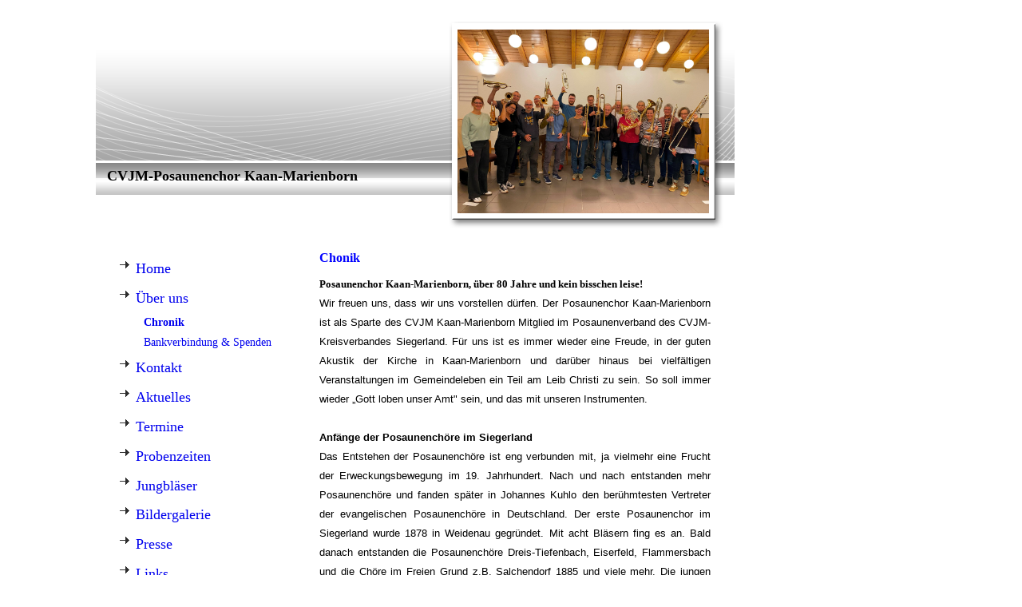

--- FILE ---
content_type: text/html; charset=utf-8
request_url: https://posaunenchor-kaan-marienborn.de/Ueber-uns/Chronik
body_size: 35554
content:
<!DOCTYPE html><html lang="de"><head><meta http-equiv="Content-Type" content="text/html; charset=UTF-8"><title>Meine Homepage - Chronik</title><link href="https://posaunenchor-kaan-marienborn.de/Ueber-uns/Chronik" rel="canonical"><meta content="Meine Homepage - Chronik" property="og:title"><meta content="website" property="og:type"><meta content="https://posaunenchor-kaan-marienborn.de/Ueber-uns/Chronik" property="og:url"><script>
              window.beng = window.beng || {};
              window.beng.env = {
                language: "en",
                country: "US",
                mode: "deploy",
                context: "page",
                pageId: "000001235324",
                skeletonId: "",
                scope: "HTO01FLQXBGL",
                isProtected: false,
                navigationText: "Chronik",
                instance: "1",
                common_prefix: "https://homepagedesigner.telekom.de",
                design_common: "https://homepagedesigner.telekom.de/beng/designs/",
                design_template: "reseller/1000003/telekom_mv_201",
                path_design: "https://homepagedesigner.telekom.de/beng/designs/data/reseller/1000003/telekom_mv_201/",
                path_res: "https://homepagedesigner.telekom.de/res/",
                path_bengres: "https://homepagedesigner.telekom.de/beng/res/",
                masterDomain: "",
                preferredDomain: "",
                preprocessHostingUri: function(uri) {
                  
                    return uri || "";
                  
                },
                hideEmptyAreas: false
              };
            </script><script xmlns="http://www.w3.org/1999/xhtml" src="https://homepagedesigner.telekom.de/cm4all-beng-proxy/beng-proxy.js">;</script><link xmlns="http://www.w3.org/1999/xhtml" rel="stylesheet" href="https://homepagedesigner.telekom.de/.cm4all/e/static/3rdparty/font-awesome/css/font-awesome.min.css"></link><link rel="stylesheet" type="text/css" href="//homepagedesigner.telekom.de/.cm4all/res/static/libcm4all-js-widget/3.89.7/css/widget-runtime.css"/>

<link rel="stylesheet" type="text/css" href="//homepagedesigner.telekom.de/.cm4all/res/static/beng-editor/5.3.130/css/deploy.css"/>

<link rel="stylesheet" type="text/css" href="//homepagedesigner.telekom.de/.cm4all/res/static/libcm4all-js-widget/3.89.7/css/slideshow-common.css"/>

<script src="//homepagedesigner.telekom.de/.cm4all/res/static/jquery-1.7/jquery.js">;</script><script src="//homepagedesigner.telekom.de/.cm4all/res/static/prototype-1.7.3/prototype.js">;</script><script src="//homepagedesigner.telekom.de/.cm4all/res/static/jslib/1.4.1/js/legacy.js">;</script><script src="//homepagedesigner.telekom.de/.cm4all/res/static/libcm4all-js-widget/3.89.7/js/widget-runtime.js">;</script>

<script src="//homepagedesigner.telekom.de/.cm4all/res/static/libcm4all-js-widget/3.89.7/js/slideshow-common.js">;</script>

<script src="//homepagedesigner.telekom.de/.cm4all/res/static/beng-editor/5.3.130/js/deploy.js">;</script>

<script>
                (function() {
                  var mobileAgent = MobileBrowserSwitch.isMobileAgent(navigator.userAgent);
                  if (mobileAgent) {
                    var url = window.location.pathname;
                    if (url.endsWith("/")) {
                      url = url.substring(0, url.length - 1);
                    }
                    if (url.endsWith("/index.php")) {
                      url = url.substring(0, url.length - 10);
                    }
                    if (!/1,auth,8,1$/.test(url) && !/1%2Cauth%2C8%2C1$/.test(url)) {
                      url += "/mobile/";
                      window.location.pathname = url;
                    }
                  }
                })();
              </script><link xmlns="http://www.w3.org/1999/xhtml"  rel="stylesheet" type="text/css" href="https://homepagedesigner.telekom.de/.cm4all/designs/static/reseller/1000003/telekom_mv_201/1561385232.56/css/main.css"></link><!--[if lt IE 7]>
			<link rel="stylesheet" type="text/css" href="https://homepagedesigner.telekom.de/beng/designs/data/reseller/1000003/telekom_mv_201/css/ie6.css"/>
		<![endif]--><link href="/.cm4all/handler.php/vars.css?v=20251222202043" type="text/css" rel="stylesheet"><style type="text/css">.cm-logo {background-image: none;background-position: 50% 50%;
background-size: auto 100%;
background-repeat: no-repeat;
      }</style><script type="text/javascript">window.cmLogoWidgetId = "CMTOI_cm4all_com_widgets_Logo_11629366";
            window.cmLogoGetCommonWidget = function (){
                return new cm4all.Common.Widget({
            base    : "/Ueber-uns/Chronik",
            session : "",
            frame   : "",
            path    : "CMTOI_cm4all_com_widgets_Logo_11629366"
        })
            };
            window.logoConfiguration = {
                "cm-logo-x" : "50%",
        "cm-logo-y" : "50%",
        "cm-logo-v" : "2.0",
        "cm-logo-w" : "auto",
        "cm-logo-h" : "100%",
        "cm-logo-di" : "reseller/1000003/telekom_mv_201",
        "cm-logo-u" : "uro-service://",
        "cm-logo-k" : "%7B%22ticket%22%3A%22%22%2C%22serviceId%22%3A%220%22%2C%22locale%22%3A%22%22%2C%22path%22%3A%22%2F%22%2C%22name%22%3A%22IMG_4653%20Poco%202025.jpg%22%2C%22origin%22%3A%22list%22%2C%22type%22%3A%22image%2Fjpeg%22%2C%22size%22%3A1111220%2C%22width%22%3A2016%2C%22height%22%3A1512%2C%22duration%22%3A%22%22%2C%22rotation%22%3A%22%22%2C%22task%22%3A%22none%22%2C%22progress%22%3A%22none%22%2C%22result%22%3A%22ok%22%2C%22source%22%3A%22%22%2C%22start%22%3A%22199f0f977a8%22%2C%22now%22%3A%22199f0fa78fe%22%2C%22_folder%22%3Atrue%2C%22_hidden%22%3Afalse%2C%22_hash%22%3A%22b9651155%22%2C%22_update%22%3A0%2C%22_media%22%3A%22image%22%2C%22_extension%22%3A%22%22%2C%22_xlate%22%3A%22IMG_4653%20Poco%202025.jpg%22%2C%22_index%22%3A1%2C%22_selected%22%3Atrue%7D",
        "cm-logo-bc" : "",
        "cm-logo-ln" : "",
        "cm-logo-ln$" : "",
        "cm-logo-hi" : true
        ,
        _logoBaseUrl : "uro-service:\/\/",
        _logoPath : "%7B%22ticket%22%3A%22%22%2C%22serviceId%22%3A%220%22%2C%22locale%22%3A%22%22%2C%22path%22%3A%22%2F%22%2C%22name%22%3A%22IMG_4653%20Poco%202025.jpg%22%2C%22origin%22%3A%22list%22%2C%22type%22%3A%22image%2Fjpeg%22%2C%22size%22%3A1111220%2C%22width%22%3A2016%2C%22height%22%3A1512%2C%22duration%22%3A%22%22%2C%22rotation%22%3A%22%22%2C%22task%22%3A%22none%22%2C%22progress%22%3A%22none%22%2C%22result%22%3A%22ok%22%2C%22source%22%3A%22%22%2C%22start%22%3A%22199f0f977a8%22%2C%22now%22%3A%22199f0fa78fe%22%2C%22_folder%22%3Atrue%2C%22_hidden%22%3Afalse%2C%22_hash%22%3A%22b9651155%22%2C%22_update%22%3A0%2C%22_media%22%3A%22image%22%2C%22_extension%22%3A%22%22%2C%22_xlate%22%3A%22IMG_4653%20Poco%202025.jpg%22%2C%22_index%22%3A1%2C%22_selected%22%3Atrue%7D"
        };
				document.observe('dom:loaded', function() {
					var containers = document.querySelectorAll("[cm_type=logo], [id=logo], .cm-logo");
          for (var i = 0; i < containers.length; i++) {
            var container = containers[i];
            if (container && window.beng && beng.env && beng.env.hideEmptyAreas) {
              if (beng.env.mode != "edit") {
                container.addClassName("cm_empty");
              } else {
                container.addClassName("cm_empty_editor");
              }
            }
          }
				});
			</script><link rel="icon" href="data:;base64,iVBORw0KGgo="/><style id="cm_table_styles"></style><style id="cm_background_queries"></style></head><body ondrop="return false;" class=" device-desktop cm-deploy cm-deploy-342 cm-deploy-4x"><div class="cm-background" data-cm-qa-bg="image"></div><div class="cm-background-video" data-cm-qa-bg="video"></div><div class="cm-background-effects" data-cm-qa-bg="effect"></div><div xmlns="http://www.w3.org/1999/xhtml" xmlns:c="http://cm4all.com/ng/widget" id="page"><div id="page_inner"><div id="header" class="clearfix"><div class="cm-kv-0 kv"> </div><div id="logo" class="cm-logo"> </div><h1 style="visibility:visible;top:189px;left:14px;width:452px;height:74px;"><span xmlns="" style="font-size: large;">CVJM-Posaunenchor Kaan-Marienborn<br></span></h1><a class="cm_headerlink"></a></div><div id="content_wrapper" class="clearfix"><div id="content_bg"><div id="content_left_wrapper"><div id="content_left"><div id="cm_navigation"><ul xmlns="" id="cm_mainnavigation"><li id="cm_navigation_pid_1235326"><a title="Home" href="/Home" class="cm_anchor">Home</a></li><li id="cm_navigation_pid_1235325" class="cm_current cm_has_subnavigation"><a title="Über uns" href="/Ueber-uns" class="cm_anchor">Über uns</a><ul class="cm_subnavigation" id="cm_subnavigation_pid_1235325"><li id="cm_navigation_pid_1235324" class="cm_current"><a title="Chronik" href="/Ueber-uns/Chronik" class="cm_anchor">Chronik</a></li><li id="cm_navigation_pid_1235321"><a title="Bankverbindung &amp; Spenden" href="/Ueber-uns/Bankverbindung-Spenden" class="cm_anchor">Bankverbindung &amp; Spenden</a></li></ul></li><li id="cm_navigation_pid_1235323" class="cm_has_subnavigation"><a title="Kontakt" href="/Kontakt" class="cm_anchor">Kontakt</a></li><li id="cm_navigation_pid_1235320"><a title="Aktuelles" href="/Aktuelles" class="cm_anchor">Aktuelles</a></li><li id="cm_navigation_pid_1235319"><a title="Termine" href="/Termine" class="cm_anchor">Termine</a></li><li id="cm_navigation_pid_1235318"><a title="Probenzeiten" href="/Probenzeiten" class="cm_anchor">Probenzeiten</a></li><li id="cm_navigation_pid_1235317"><a title="Jungbläser" href="/Jungblaeser" class="cm_anchor">Jungbläser</a></li><li id="cm_navigation_pid_1492284" class="cm_has_subnavigation"><a title="Bildergalerie" href="/Bildergalerie" class="cm_anchor">Bildergalerie</a></li><li id="cm_navigation_pid_1493361"><a title="Presse" href="/Presse" class="cm_anchor">Presse</a></li><li id="cm_navigation_pid_1235315"><a title="Links" href="/Links" class="cm_anchor">Links</a></li><li id="cm_navigation_pid_1235314"><a title="Impressum/Datenschutz" href="/ImpressumDatenschutz" class="cm_anchor">Impressum/Datenschutz</a></li></ul></div></div><div id="content_left_2"><div id="widgetbar_page_left_2" data-cm-hintable="yes"></div><div id="widgetbar_site_left_2" data-cm-hintable="yes"><p xmlns=""> </p></div></div><div class="clearer"></div></div><div id="content_main_wrapper"><div id="content_main" data-cm-hintable="yes"><h1 xmlns=""><span style="color: #0000ff; background-color: #ffffff;">Chonik</span></h1><p xmlns="" style="text-align: justify;"><span style="font-size: 10pt;"><span style="color: #000000;"><strong>Posaunenchor Kaan-Marienborn, über 80 Jahre und kein bisschen leise!</strong></span></span></p><p xmlns="" style="text-align: justify;"><span style="font-family: Arial; font-size: 10pt;"><span style="color: #000000;">Wir freuen uns, dass wir uns vorstellen dürfen. Der Posaunenchor Kaan-Marienborn ist als Sparte des CVJM Kaan-Marienborn Mitglied im Posaunenverband des CVJM-Kreisverbandes Siegerland. Für uns ist es immer wieder eine Freude, in der guten Akustik der Kirche in Kaan-Marienborn und darüber hinaus bei vielfältigen Veranstaltungen im Gemeindeleben ein Teil am Leib Christi zu sein. So soll immer wieder „Gott loben unser Amt" sein, und das mit unseren Instrumenten.</span></span></p><p xmlns=""> </p><p xmlns=""><span style="font-size: 10pt;"><span style="font-family: Arial; color: #000000;"><strong>Anfänge der Posaunenchöre im Siegerland</strong></span></span></p><p xmlns="" style="text-align: justify;"><span style="font-family: Arial; font-size: 10pt;"><span style="color: #000000;">Das Entstehen der Posaunenchöre ist eng verbunden mit, ja vielmehr eine Frucht der Erweckungsbewegung im 19. Jahrhundert. Nach und nach entstanden mehr Posaunenchöre und fanden später in Johannes Kuhlo den berühmtesten Vertreter der evangelischen Posaunenchöre in Deutschland. Der erste Posaunenchor im Siegerland wurde 1878 in Weidenau gegründet. Mit acht Bläsern fing es an. Bald danach entstanden die Posaunenchöre Dreis-Tiefenbach, Eiserfeld, Flammersbach und die Chöre im Freien Grund z.B. Salchendorf 1885 und viele mehr. Die jungen Männer von damals sahen im Posaunenblasen die einzigartige Möglichkeit und ihre Aufgabe, Gott zu loben und ihm die Ehre zu geben. Nach dem Psalmwort „Lobet den Herrn mit Posaunen“</span></span></p><p xmlns="" style="text-align: justify;"><span style="font-family: Arial; font-size: 10pt;"><span style="color: #000000;">(Psalm 150, Vers 3).</span></span></p><p xmlns="" style="text-align: justify;"> </p><p xmlns="" style="text-align: justify;"><span style="font-size: 10pt;"><strong><span style="color: #000000;"><span style="color: #000000;">Gründung des Kaan-Marienborner Männer</span>- und Jünglingsverein</span><span style="color: #000000;"> </span></strong></span></p><p xmlns="" style="text-align: justify;"><span style="font-family: Arial; font-size: 10pt;"><span style="color: #000000;">Im Jahr 1924 gründete Hauptlehrer Heinrich Klein zunächst den Mä</span>nner- und Jünglingsverein in Kaan-Marienborn, den heutigen Christlichen Verein Junger Menschen (CVJM). </span><span style="font-family: Arial; font-size: 10pt;">Im Jahr 1</span><span style="font-family: Arial; color: #202020; font-size: 10pt;">855 war in Paris in der „Rue Jacob 6“ die sogenannte „Pariser Basis“ als internationale Grundlage aller Arbeit des CVJM gelegt worden. </span><span style="font-family: Arial; color: #202020; font-size: 10pt;">Darin heißt es: </span><strong><span style="font-family: Arial; color: #202020; font-size: 10pt; font-weight: normal;">„Die Christlichen Vereine Junger Männer haben den Zweck, solche jungen Männer miteinander zu verbinden, welche Jesus Christus nach der heiligen Schrift als ihren Gott und Heiland anerkennen, in ihrem Glauben und Leben seine Jünger sein und gemeinsam danach trachten wollen, das Reich ihres Meisters unter jungen Männern auszubreiten.“ Die CVJM sind als eine Vereinigung junger Männer entstanden. Heute steht die Mitgliedschaft allen offen. Männer und Frauen, Jungen und Mädchen aus allen Völkern, <span style="color: #000000;">Konfesssionen und sozialen Schichten bilden die weltweite Gemeinschaft des YMCA (Young<span style="font-family: Arial; font-size: 10pt; font-weight: normal;"> Men’s Christian Association, deutsch Christlicher Verein Junger Menschen). </span>Die "Pariser Basis" gilt heute im </span>CVJM Gesamtverband in Deutschland e.V. für die Arbeit mit allen Jungen Menschen. </span></strong></p><p xmlns="" style="text-align: justify;"> </p><p xmlns=""><span style="font-size: 10pt;"><strong><span style="color: #000000;">Anfänge des Posaunenchores in Kaan-Marienborn</span><span style="color: #000000;"> </span></strong></span></p><p xmlns="" style="text-align: justify;"><span style="font-family: Arial; font-size: 10pt;"><span style="color: #000000;">Die Anfänge des Posaunenchores in Kaan-Marienborn sind auf den Hauptlehrer Heinrich Klein zurückzuführen, der im Jahr 1923 nach Kaan-Marienborn kam. Neben der Tätigkeit als Pädagoge und Erzieher hat er über ein halbes Jahrhundert Siegerländer Posaunenchöre als Kreischorleiter dirigiert und viel Zeit und Kraft darauf verwandt, sie zum missionarischen Einsatz bis über die Grenzen des Siegerlandes hinaus zu bringen. Heinrich Klein war auch der Gründer des Posaunenverbandes im Siegerländer Jungmännerverein und seit 1898 Kreisdirigent.</span></span></p><p xmlns="" style="text-align: justify;">  </p><p xmlns="" style="text-align: justify;"><span style="font-family: Arial; font-size: 10pt;">In dem neu gegründeten Kaan-Marienborner Männer- und Jünglingsverein kam schnell der Wunsch nach einem Posaunenchor auf. Aus den Anfängen ist bekannt, dass einige junge Männer zum Lernen in den Weidenauer Posaunenchor gingen. Von Eugen Mahle kam dann auch die Forderung, einen eigenen Posaunenchor zu gründen. Dies geschah im Winterhalbjahr 1929/1930. Zu den ersten Bläsern kamen weitere hinzu, z. B. Wilhelm Banf und Hermann Hambloch, die vom damals bestehenden evangelischen Arbeiterverein überwechselten. Etwas später kamen Albert Schäfer, Willi Killet, Ernst Marburger, Erich Reichel dazu.</span></p><p xmlns="" style="text-align: justify;">  </p><p xmlns="" style="text-align: justify;"><span style="font-family: Arial; font-size: 10pt;">Der erste Dirigent war Vater Weidermann aus der Rehbachstraße. Louis Weidermann war gerade erst nach Kaan-Marienborn gezogen. Er hatte das Blasen sehr wahrscheinlich im Posaunenchor Siegen-Hain erlernt und verfügte über Erfahrung als Dirigent. Ein erstes Bild dürfte in der Zeit zwischen 1934-1936 gemacht worden sein. So hat der Posaunenchor vor 1939 viele gute Bläserdienste tun dürfen. Zu damaliger Zeit wurde viel zu den verschiedenen Ortschaften und Ausflugszielen unseres schönen Siegerlandes gewandert.    </span></p><p xmlns="" style="text-align: justify;">  </p><p xmlns="" style="text-align: justify;"><span style="font-family: Arial; font-size: 10pt;">Durch den Krieg 1939-1945 kam die Posaunenchorarbeit in Kaan-Marienborn, wie auch in vielen anderen Orten zum Erliegen. Durch diesen Krieg wurde so manche gute Jugendarbeit zerstört. Viele Bläser mussten in fremden Ländern oder durch Kriegseinwirkungen in der Heimat ihr Leben lassen.</span></p><p xmlns=""> </p><p xmlns=""><span style="font-size: 10pt;"><span style="color: #000000;"><strong>Neubeginn nach dem Krieg</strong></span></span></p><p xmlns="" style="text-align: justify;"><span style="font-family: Arial; font-size: 10pt;"><span style="color: #000000;">Ein Neubeginn und Aufbau des Posaunenchores nach 1945 erwies sich als sehr schwierig. Durch den Luftangriff und die Bombardierung der Stadt Siegen am 01. Februar 1945 wurde auch Kaan-Marienborn zu achtzig Prozent zerstört. Sehr viele Instrumente, Notenbücher und Aufzeichnungen der Chores gingen dabei verloren. Doch einige ältere Bläser erkannten den Auftrag des Posaunenblasens und setzten ihre ganze Kraft ein, um wieder einen Posaunenchor im Ort zu haben. Dazu gehörte Wilhelm Banf, der in ganz besonderer Treue die Arbeit im Posaunenchor begleitete. Er investierte Zeit, Geld und Geduld, und kümmerte sich mit viel Einsatz um die Belange des Chores. In der Nachkriegszeit fehlte es jedoch zunächst noch an einem Dirigenten. Am Ostermorgen 1948 konnten die Bläser den neuen Dirigenten Alfred Gerbershagen aus Bürbach mit großer Freude begrüßen. Nun begann die Bläserarbeit wieder richtig Freude zu machen. In jener Zeit wurde der Chor wieder aufgebaut, </span>und so konnte 1950 sogar ein Siegerländer Posaunenfest in Kaan-Marienborn im "Nochewäldchen" gefeiert werden.</span></p><p xmlns=""> </p><p xmlns=""><span style="font-size: 10pt;"><span style="color: #000000;"><strong>Die ersten Posaunenfeste</strong></span></span></p><p xmlns="" style="text-align: justify;"><span style="font-size: 10pt;"><span style="color: #000000;">Unvergessen bleibt dabei den jungen Bläsern – so berichtet Manfred Hambloch  - das Kreisposaunenfest 1948 mit ca. 1000 Bläsern im Rödger Wald, bei dem gleichzeitig das 50-jährige Dirigentenjubiläum von Hauptlehrer Heinrich Klein gefeiert wurde. Im Jahr 1949 nahmen die Kaan-Marienborner Bläser am ersten Bundesposaunenfest nach dem Krieg am 24. und 25. September in Lüdenscheid teil. Ein besonders gesegnetes Bundesposaunenfest durfte 1955 in der Frankfurter Messehalle gefeiert werden. Unvergessen war dabei die Predigt des damaligen Bundeswartes Pastor Johannes Busch, der über den Satz des lebendigen Gottes zu den ersten Menschen im Garten Eden sprach: „Adam wo bist Du?“ Ebenso richtete der 1. Vorsitzende im CVJM-Westbund, Dr. Wilhelm Jung, ein Wort an die Festversammlung: „Unsere Posaunenfeste sind nicht das Ziel, sondern die Frucht unserer Arbeit“. Auf dem Nachhauseweg fuhren die Bläser noch nach Bad Nauheim und spielten einige Bläserstücke und Choräle im Kurpark. So sind die jährlichen Kreisposaunenfeste oder die alle drei Jahre stattfindenden Bundesposaunenfeste die Höhepunkte im Chorleben.</span></span></p><p xmlns="" style="text-align: justify;"> </p><p xmlns=""><span style="font-size: 10pt;"><span style="color: #000000;"><strong>Dirigentenwechsel im Jahr 1955</strong></span></span></p><p xmlns="" style="text-align: justify;"><span style="font-size: 10pt;"><span style="color: #000000;">Im Jahr 1955 wurde Manfred Hambloch aus Kaan-Marienborn durch Herbert Schäfer und Erich Reichel in das Dirigentenamt berufen. Er trat die Nachfolge als Posaunenchorleiter von Alfred Gerbershagen an. Dabei bedeutet Posaunechorleiter sein nicht nur musikalisch Verantwortung zu tragen, sondern auch geistliche Verantwortung zu übernehmen. So wurden neben den vielen Aufgaben in der </span>Gemeinde auch missionarische Bläserdienste, wie z.B. Missionseinsätze in Garmisch-Partenkirchen, in Murnau, in Schirnding an der Tschechischen Grenze oder in westfälischen Justizvollzugsanstalten in Werl, Münster oder Coesfeld durchgeführt. Dabei führte die damaligen Bläser die erste Fahrt mit Hermann Waffenschmidt und Pastor Vacherot nach Werl. Das war im Advent 1965 und für alle ein besonderes Erlebnis.</span></p><p xmlns="" style="text-align: justify;"> </p><p xmlns=""><span style="font-family: Arial; font-size: 10pt;"><span style="color: #000000;"><strong>Ausbildung und Jungbläser</strong></span></span></p><p xmlns="" style="text-align: justify;"><span style="font-size: 10pt; font-weight: normal;"><span style="color: #000000;">Um den Fortbestand eines Chores zu sichern, ist die Nachwuchsarbeit unerlässlich. So durfte der Posaunenchor von Jahr zu Jahr wachsen. Nicht zuletzt durch die kontinuierliche Jungbläserausbildung. Von Wilhelm Banf wird berichtet, dass er fast in jeder Übungsstunde die Wichtigkeit des Naturtonblasens hervorhob. Anfang der Fünfziger Jahre leistete das Buch „Kuhlo, Band I“ bei der Bläserausbildung gute Dienste. Zu Beginn waren die Tonleitern für die verschiedenen Instrumente , ob nun F,B oder C abgedruckt. Ebenso einige leichte Choräle mit Griffen und Zugangaben für die Posaunen. Bei vielen Chorälen wurden aber auch noch selber Griffangaben hinzugefügt und notiert. In den Jahren 1955 bis 1972 wurden die Jungbläser im Einzelunterricht von Manfred Hambloch ausgebildet. Der Andrang der Jugendlichen war in den nun folgenden Jahren so groß, dass im Jahresrhythmus Gruppen von vier bis zwölf Anfängern ausgebildet wurden. Hierbei hat Hermann Hambloch (Junior) über lange Zeit bis in die Neunziger Jahre hinweg vielen jungen Menschen das Blasen beigebracht. In den 70-Jahren erlernten die ersten Mädchen das Blasen. Sie sind heute im Bläserdienst, wie in der gesamten CVJM-Familie gleichwertig und unverzichtbar.</span></span></p><p xmlns="" style="text-align: justify;"> </p><p xmlns="" style="text-align: justify;"><span style="font-size: 10pt; font-weight: normal;"><span style="color: #000000;">Um die örtliche Bläserausbildung weiter zu fördern, wurden von den Jugendlichen gerne Bläserfreizeiten des CVJM-Westbunds für Anfänger und Fortgeschrittene besucht. Die „Lindenmühle“ ist sicher noch in guter Erinnerung oder auch die „Elsenburg“ in Kaub am Rhein. Wer denkt nicht gerne zurück an die Anfänge der Jungbläserschulungen des Posaunenverbandes im CVJM-Kreisverband in der Jugendherberge in Burbach. Aufgrund der großen Teilnehmerzahl wurden ab Herbst 1971 die Jungbläserfreizeiten im Landschulheim in Langenaubach/Hessen durchgeführt. Seit dem Neubau der CVJM-Jugendbildungsstätte in Wilgersdorf finden dort bis heute zweimal jährlich in den Osterferien und den Herbstferien Jungbläserschulungen statt.</span></span></p><p xmlns=""> </p><p xmlns="" style="text-align: justify;"><span style="font-size: 10pt; font-weight: normal;"><span style="color: #000000;">So wurden auch ab 1976 jährlich Freizeiten des Chores im „Haus Lebensquelle“ in Bernshausen im Wittgensteiner Land über viele Jahre hin in eigener Regie durchgeführt. Hierbei konnten sich neben den Jungbläsern auch die Chorbläserinnen und Chorbläser an der Gemeinschaft bei Musik, Sport, Spiel, Bibelandacht, Eisessen, Lagerfeuer, Volleyball, Fußball, Schnitzeljagd und vielem mehr erfreuen. Ebenso hatte dabei die Gestaltung von Gottesdiesten in Bernshausen für die Dorfbewohner, als auch in den Kirchen in Fischelbach oder Banfe ihren festen Platz.</span></span></p><p xmlns="" style="text-align: justify;"> </p><p xmlns="" style="text-align: justify;"><span style="font-family: Arial; font-size: 10pt;"><span style="color: #000000;">Viele junge Menschen haben in den vergangenen Jahrzehnten den Posaunenchor durchlaufen und durften hier prägende Glaubenserfahrungen machen. Bedingt durch Heirat, Studium, Wegzug aufgrund des Berufes o.ä. trennten sich aber auch wieder die Wege. Durch die Jungbläserausbildung inspiriert haben einige Bläserinnen und Bläser jedoch aus einem Hobby ihren Beruf gemacht. So haben Elke Dudszus (Posaune), Kathrin Jung (Waldhorn) und Henner Jung (Waldhorn) ein Studium als Berufsmusiker abgeschlossen. </span></span></p><p xmlns="" style="text-align: justify;"> </p><p xmlns="" style="text-align: justify;"><span style="font-family: Arial; font-size: 10pt;"><span style="color: #000000;">Derzeit werden die Jungbläserinnen und Jungbläser von Hagen Pankratz, Martina von der Heyden und Benjamin von der Heyden ausgebildet.</span></span></p><p xmlns="" style="text-align: justify;"> </p><p xmlns=""><span style="font-family: Arial; font-size: 10pt;"><span style="color: #000000;"><strong>Posaunenchor feiert</strong></span></span></p><p xmlns="" style="text-align: justify;"><span style="font-family: Arial; font-size: 10pt; font-weight: normal;"><span style="color: #000000;">Am 18. Februar 1990 feierte der Posaunenchor unter Mitwirkung des Gemischten Chores im Rahmen einer Bläser- und Chormusik in der Kirche seinen 60-jährigen Geburtstag. Aus diesem Anlass wurde auch ein Bild in der Kirche in Kaan-Marienborn aufgenommen. Hierauf ist die stattliche Anzahl von 56 Bläserinnen und Bläsern, Jungbläserinnen und Jungbläsern abgelichtet. Aus Anlass des 40-jährigen Chorleiterjubiläums von Manfred Hambloch gestaltete der Posaunenchor am 21. Oktober 1990 eine Bläserfeierstunde in der Kirche.</span></span></p><p xmlns="" style="text-align: justify;"> </p><p xmlns=""><span style="font-size: 10pt;"><span style="color: #000000;"><strong>Stabwechsel</strong></span></span></p><p xmlns="" style="text-align: justify;"><span style="font-size: 10pt;">Im Jahr 1995 übernahm Markus Hambloch aus Volnsberg den Posaunenchor und die Ausbildung der Jungbläser. Unter seiner Leitung gestalteten wir im Rahmen des 75-jährigen CVJM-Jubiläums am 11. Juni 2000 eine musikalische Feierstunde. Am 20. August 2000 wird mit einer Bläsermusik unter der Leitung von Henner Jung das 70-jährige Posaunenchorjubiläum gefeiert. Markus Hambloch hatte die Chorleitung bis Dezember 2002 inne. Nach einer kurzen Übergangszeit, in der Manfred Hambloch den Chor leitete, übernahm Manfred Neef aus Flammersbach als Dirigent im Sommer 2003 die Leitung des Posaunenchores. Dankbar durften wir mit ihm gemeinsam unser 75-jähriges Jubiläum im Jahr 2005 feiern. Bis Sommer 2010 leitete Manfred Neef den Chor. Dabei kam uns seine Erfahrung in den vielen Übungsstunden und Bläserdiensten sehr zugute, aber auch seine Geistliche Leitung durften wir erfahren. Dankbar schauen wir bei beiden Leitern auf sieben gemeinsame Jahre Bläserdienst zurück. Seit Sommer 2010 leitet nun Simon von der Heyden </span><span style="font-size: 10pt;">aus Kaan-Marienborn den Posaunenchor. Als Jungbläserausbilder im Chor hat er schon Erfahrungen sammeln dürfen. Wir sind froh und dankbar mit Ihm einen jungen Chorleiter gefunden zu haben.</span></p><p xmlns=""> </p><p xmlns=""><strong><span style="font-size: 10pt;"><span style="color: #000000;">Posaunenchor gestern, heute und morgen</span></span></strong></p><p xmlns="" style="text-align: justify;"><span style="font-family: Arial; font-size: 10pt;"><span style="color: #000000;">Die jungen Männer aus der Gründungszeit des Posaunenchores sahen im Posaunenblasen die einzigartige Möglichkeit und ihre Aufgabe, Gott zu loben und ihm die Ehre zu geben, getreu dem Psalmwort 150, Vers 3 „Lobet den Herrn mit Posaunen!“ Dies wollen wir immer wieder mit unseren Instrumenten tun, in Gottesdiensten, Krankenhäusern, Altenheimen, Justizvollzugsanstalten, auf Dorffesten, Schulveranstaltungen, Weihnachtsmärkten, Sport-festen </span></span><span style="font-family: Arial; font-size: 10pt;"><span style="color: #000000;">und allen Veranstaltungen, bei denen uns der Herr Jesus haben will. </span></span><span style="font-family: Arial; font-size: 10pt;"><span style="color: #000000;">Wenn wir diesen Auftrag, die frohe Botschaft unseres Herrn und Meisters Jesus Christus mit unseren Instrumenten weiter verkünden und blasen, dann muss uns um die Zukunft nicht bange werden. Denn dann ist der Heiland bei uns. Und so wird die frohe Botschaft auch weiterhin über die Musik noch viele Herzen erreichen.</span></span></p><p xmlns=""><span style="color: #000000;"> </span></p><p xmlns=""> </p><div xmlns="" id="cm_bottom_clearer" style="clear: both;" contenteditable="false"></div></div></div></div><div id="content_right_wrapper"><div id="content_right"><div id="widgetbar_page_right_1" data-cm-hintable="yes"><p xmlns=""> </p></div><div id="widgetbar_site_right_1" data-cm-hintable="yes"><p xmlns=""> </p></div></div></div><div class="clearer"></div></div><div id="footer" data-cm-hintable="yes">©  Posaunenchor Kaan-Marienborn 2025</div></div></div><div class="cm_widget_anchor"><a name="TKOMSI_cm4all_com_widgets_CookiePolicy_21132511" id="widgetanchor_TKOMSI_cm4all_com_widgets_CookiePolicy_21132511"><!--cm4all.com.widgets.CookiePolicy--></a></div><script data-tracking="true" data-cookie-settings-enabled="false" src="https://homepagedesigner.telekom.de/.cm4all/widgetres.php/cm4all.com.widgets.CookiePolicy/show.js?v=3.3.29" defer="defer" id="cookieSettingsScript"></script><noscript ><div style="position:absolute;bottom:0;" id="statdiv"><img alt="" height="1" width="1" src="https://homepagedesigner.telekom.de/.cm4all/_pixel.img?site=1644669-Ky42chkG&amp;page=pid_1235324&amp;path=%2FUeber-uns%2FChronik&amp;nt=Chronik"/></div></noscript><script  type="text/javascript">//<![CDATA[
            document.body.insertAdjacentHTML('beforeend', '<div style="position:absolute;bottom:0;" id="statdiv"><img alt="" height="1" width="1" src="https://homepagedesigner.telekom.de/.cm4all/_pixel.img?site=1644669-Ky42chkG&amp;page=pid_1235324&amp;path=%2FUeber-uns%2FChronik&amp;nt=Chronik&amp;domain='+escape(document.location.hostname)+'&amp;ref='+escape(document.referrer)+'"/></div>');
        //]]></script><script type="application/x-cm4all-cookie-consent" data-code=""></script><div style="display: none;" id="keyvisualWidgetVideosContainer"></div><style type="text/css">.cm-kv-0 {
background-color: ;
background-position: 50% 50%;
background-size: 100% auto;
background-repeat: no-repeat;
}
            @media(min-width: 100px), (min-resolution: 72dpi), (-webkit-min-device-pixel-ratio: 1) {.cm-kv-0{background-image:url("/.cm4all/uproc.php/0/.IMG_4653%20Poco%202025.jpg/picture-200?_=199f0f977a8");}}@media(min-width: 100px), (min-resolution: 144dpi), (-webkit-min-device-pixel-ratio: 2) {.cm-kv-0{background-image:url("/.cm4all/uproc.php/0/.IMG_4653%20Poco%202025.jpg/picture-400?_=199f0f977a8");}}@media(min-width: 200px), (min-resolution: 72dpi), (-webkit-min-device-pixel-ratio: 1) {.cm-kv-0{background-image:url("/.cm4all/uproc.php/0/.IMG_4653%20Poco%202025.jpg/picture-400?_=199f0f977a8");}}@media(min-width: 200px), (min-resolution: 144dpi), (-webkit-min-device-pixel-ratio: 2) {.cm-kv-0{background-image:url("/.cm4all/uproc.php/0/.IMG_4653%20Poco%202025.jpg/picture-800?_=199f0f977a8");}}@media(min-width: 400px), (min-resolution: 72dpi), (-webkit-min-device-pixel-ratio: 1) {.cm-kv-0{background-image:url("/.cm4all/uproc.php/0/.IMG_4653%20Poco%202025.jpg/picture-800?_=199f0f977a8");}}@media(min-width: 400px), (min-resolution: 144dpi), (-webkit-min-device-pixel-ratio: 2) {.cm-kv-0{background-image:url("/.cm4all/uproc.php/0/.IMG_4653%20Poco%202025.jpg/picture-1200?_=199f0f977a8");}}@media(min-width: 600px), (min-resolution: 72dpi), (-webkit-min-device-pixel-ratio: 1) {.cm-kv-0{background-image:url("/.cm4all/uproc.php/0/.IMG_4653%20Poco%202025.jpg/picture-1200?_=199f0f977a8");}}@media(min-width: 600px), (min-resolution: 144dpi), (-webkit-min-device-pixel-ratio: 2) {.cm-kv-0{background-image:url("/.cm4all/uproc.php/0/.IMG_4653%20Poco%202025.jpg/picture-1600?_=199f0f977a8");}}@media(min-width: 800px), (min-resolution: 72dpi), (-webkit-min-device-pixel-ratio: 1) {.cm-kv-0{background-image:url("/.cm4all/uproc.php/0/.IMG_4653%20Poco%202025.jpg/picture-1600?_=199f0f977a8");}}@media(min-width: 800px), (min-resolution: 144dpi), (-webkit-min-device-pixel-ratio: 2) {.cm-kv-0{background-image:url("/.cm4all/uproc.php/0/.IMG_4653%20Poco%202025.jpg/picture-2600?_=199f0f977a8");}}
</style><style type="text/css">
			#keyvisual {
				overflow: hidden;
			}
			.kv-video-wrapper {
				width: 100%;
				height: 100%;
				position: relative;
			}
			</style><script type="text/javascript">
				jQuery(document).ready(function() {
					function moveTempVideos(slideshow, isEditorMode) {
						var videosContainer = document.getElementById('keyvisualWidgetVideosContainer');
						if (videosContainer) {
							while (videosContainer.firstChild) {
								var div = videosContainer.firstChild;
								var divPosition = div.className.substring('cm-kv-0-tempvideo-'.length);
								if (isEditorMode && parseInt(divPosition) > 1) {
									break;
								}
								videosContainer.removeChild(div);
								if (div.nodeType == Node.ELEMENT_NODE) {
									var pos = '';
									if (slideshow) {
										pos = '-' + divPosition;
									}
									var kv = document.querySelector('.cm-kv-0' + pos);
									if (kv) {
										if (!slideshow) {
											var wrapperDiv = document.createElement("div"); 
											wrapperDiv.setAttribute("class", "kv-video-wrapper");
											kv.insertBefore(wrapperDiv, kv.firstChild);
											kv = wrapperDiv;
										}
										while (div.firstChild) {
											kv.appendChild(div.firstChild);
										}
										if (!slideshow) {
											break;
										}
									}
								}
							}
						}
					}

					function kvClickAction(mode, href) {
						if (mode == 'internal') {
							if (!window.top.syntony || !/_home$/.test(window.top.syntony.bifmState)) {
								window.location.href = href;
							}
						} else if (mode == 'external') {
							var a = document.createElement('a');
							a.href = href;
							a.target = '_blank';
							a.rel = 'noreferrer noopener';
							a.click();
						}
					}

					var keyvisualElement = jQuery("[cm_type=keyvisual]");
					if(keyvisualElement.length == 0){
						keyvisualElement = jQuery("#keyvisual");
					}
					if(keyvisualElement.length == 0){
						keyvisualElement = jQuery("[class~=cm-kv-0]");
					}
				
						keyvisualElement.attr("role", "img");
						keyvisualElement.attr("tabindex", "0");
						keyvisualElement.attr("aria-label", "hauptgrafik");
					
					moveTempVideos(false, false);
					var video = document.querySelector('#keyvisual video');
					if (video) {
						video.play();
					}
				
			});
		</script></body></html>
